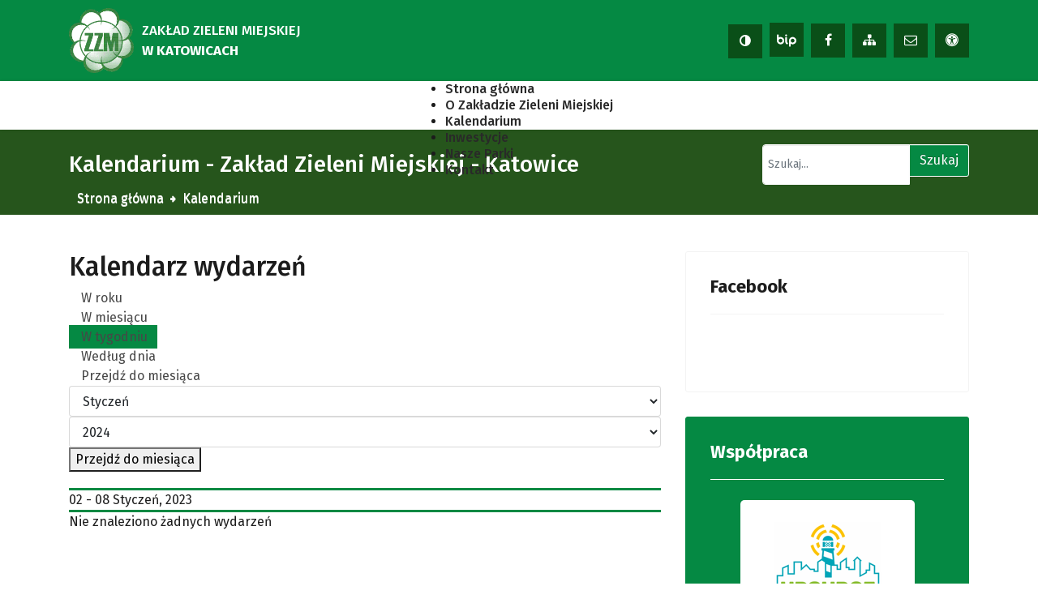

--- FILE ---
content_type: text/html; charset=utf-8
request_url: https://zzm.katowice.pl/kalendarium/wydarzeniawtygodniu/2023/01/02/-
body_size: 28619
content:

<!doctype html>
<html lang="pl-pl" dir="ltr">
    <head>
                        <meta name="viewport" content="width=device-width, initial-scale=1, shrink-to-fit=no">
        <link rel="canonical" href="https://zzm.katowice.pl/kalendarium/wydarzeniawtygodniu/2023/01/02/-">
        <meta charset="utf-8" />
	<base href="https://zzm.katowice.pl/kalendarium/wydarzeniawtygodniu/2023/01/02/-" />
	<meta name="robots" content="index,follow" />
	<meta name="generator" content="Joomla! - Open Source Content Management" />
	<title>Kalendarium - Zakład Zieleni Miejskiej - Katowice</title>
	<link href="https://zzm.katowice.pl/index.php?option=com_jevents&amp;task=modlatest.rss&amp;format=feed&amp;type=rss&amp;Itemid=300&amp;modid=0" rel="alternate" type="application/rss+xml" title="RSS 2.0" />
	<link href="https://zzm.katowice.pl/index.php?option=com_jevents&amp;task=modlatest.rss&amp;format=feed&amp;type=atom&amp;Itemid=300&amp;modid=0" rel="alternate" type="application/atom+xml" title="Atom 1.0" />
	<link href="/images/szablon/logo-zzm.png" rel="shortcut icon" type="image/vnd.microsoft.icon" />
	<link href="https://zzm.katowice.pl/wyniki-wyszukiwania?task=week.listevents&amp;year=2023&amp;month=01&amp;day=02&amp;format=opensearch" rel="search" title="Szukaj Zakład Zieleni Miejskiej - Katowice" type="application/opensearchdescription+xml" />
	<link href="/media/jui/css/bootstrap.min.css?f19af5447c9a9b0c961c9e2c9e4a70db" rel="stylesheet" />
	<link href="/media/jui/css/bootstrap-responsive.min.css?f19af5447c9a9b0c961c9e2c9e4a70db" rel="stylesheet" />
	<link href="/media/jui/css/bootstrap-extended.css?f19af5447c9a9b0c961c9e2c9e4a70db" rel="stylesheet" />
	<link href="/media/com_jevents/lib_jevmodal/css/jevmodal.css" rel="stylesheet" />
	<link href="/components/com_jevents/assets/css/eventsadmin.css?v=3.6.82" rel="stylesheet" />
	<link href="/components/com_jevents/views/flatplus/assets/css/scalable.css?v=3.6.82" rel="stylesheet" />
	<link href="/components/com_jevents/views/flatplus/assets/css/events_css.css?v=3.6.82" rel="stylesheet" />
	<link href="/plugins/system/jce/css/content.css?f19af5447c9a9b0c961c9e2c9e4a70db" rel="stylesheet" />
	<link href="/templates/dostepnastrona-szkola/css/bootstrap.min.css" rel="stylesheet" />
	<link href="/templates/dostepnastrona-szkola/css/font-awesome.min.css" rel="stylesheet" />
	<link href="/templates/dostepnastrona-szkola/css/template.css" rel="stylesheet" />
	<link href="/templates/dostepnastrona-szkola/css/presets/szkola1.css" rel="stylesheet" />
	<link href="/templates/dostepnastrona-szkola/css/highcontrast.css" rel="stylesheet" />
	<link href="/templates/dostepnastrona-szkola/css/custom.css" rel="stylesheet" />
	<link href="/modules/mod_djmegamenu/themes/tpl/css/djmegamenu.css?v=4.0.1.pro" rel="stylesheet" />
	<link href="/modules/mod_djmegamenu/assets/css/animations.css?v=4.0.1.pro" rel="stylesheet" />
	<link href="//maxcdn.bootstrapcdn.com/font-awesome/4.7.0/css/font-awesome.min.css" rel="stylesheet" />
	<style>
#jevents_body .jev_toprow div.previousmonth, #jevents_body .jev_toprow div.nextmonth {background-color: #058943 !important;border: 1px solid #058943 !important;}#jevents_body .jev_toprow div.currentmonth {border-top: 1px solid #058943 !important;border-bottom: 1px solid #058943 !important;}#jevents_body .nav-items div.active a, .jev_header2 .active a {background-color: #058943 !important;}#jevents_body .nav-items > div {border-color: #058943 !important;}.jevtip-tip, .jevtip { border-color:#058943 !important;}#jevents_body .nav-items > div a:hover {border-left-color: #058943 !important;}#flatcal_minical .flatcal_todaycell a {background-color: #058943 !important;border-color: #058943 !important;}#flatcal_minical .flatcal_todaycell a:hover {background-color: #FFF !important;color: #058943 !important;}		.dj-hideitem { display: none !important; }

	</style>
	<script type="application/json" class="joomla-script-options new">{"csrf.token":"4e89d2ece2dc6b3fc189276cf4955537","system.paths":{"root":"","base":""}}</script>
	<script src="/media/system/js/core.js?f19af5447c9a9b0c961c9e2c9e4a70db"></script>
	<script src="/media/jui/js/jquery.min.js?f19af5447c9a9b0c961c9e2c9e4a70db"></script>
	<script src="/media/jui/js/jquery-noconflict.js?f19af5447c9a9b0c961c9e2c9e4a70db"></script>
	<script src="/media/jui/js/jquery-migrate.min.js?f19af5447c9a9b0c961c9e2c9e4a70db"></script>
	<script src="/components/com_jevents/assets/js/jQnc.js?v=3.6.82"></script>
	<script src="/media/com_jevents/lib_jevmodal/js/jevmodal.js"></script>
	<script src="/components/com_jevents/assets/js/view_detailJQ.js?v=3.6.82"></script>
	<script src="/templates/dostepnastrona-szkola/js/popper.min.js"></script>
	<script src="/templates/dostepnastrona-szkola/js/bootstrap.min.js"></script>
	<script src="/templates/dostepnastrona-szkola/js/main.js"></script>
	<script src="/modules/mod_djmegamenu/assets/js/jquery.djmegamenu.js?v=4.0.1.pro" defer></script>
	<script>
function jevPopover(selector, container) {
	var uikitoptions = {"title":"","pos":"top","delay":150,"delayHide":200,"offset":20,"animation":"uk-animation-fade","duration":100,"cls":"uk-active uk-card uk-card-default uk-padding-remove  uk-background-default","clsPos":"uk-tooltip","mode":"hover","container":"#jevents_body"}; 
	var bsoptions = {"animation":false,"html":true,"placement":"top","selector":false,"title":"","trigger":"hover","content":"","delay":{"show":150,"hide":150},"container":"#jevents_body","mouseonly":false};
	uikitoptions.container = container;
	bsoptions.container = container;
	
	if (bsoptions.mouseonly && 'ontouchstart' in document.documentElement) {
		return;
	}
	if (jQuery(selector).length){
		try {
			ys_setuppopover(selector, uikitoptions);
		}
		catch (e) {
			if ('bootstrap' != "uikit"  || typeof UIkit == 'undefined' ) {
			// Do not use this for YooTheme Pro templates otherwise you get strange behaviour!
				if (jQuery(selector).popover )
				{	
					// set data-title and data-content if not set or empty		
					var hoveritems = document.querySelectorAll(selector);
					hoveritems.forEach(function (hoveritem) {
						var title = hoveritem.getAttribute('data-original-title') || hoveritem.getAttribute('title')  || '';
						var body = hoveritem.getAttribute('data-original-content') || hoveritem.getAttribute('data-content') || '';
						if (body == '')
						{
							//hoveritem.setAttribute('data-original-content', 'hello kitty!');
							//hoveritem.setAttribute('data-content', 'hello kitty!');
						}
					});
					jQuery(selector).popover(bsoptions);
				}
				else 
				{
					if ('bootstrap' != "uikit")
					{
						alert("problem with popovers!  Failed to load Bootstrap popovers");
					}
					else 
					{
						alert("problem with popovers! Failed to load UIkit popovers");
					}
				}
			}
			else 
			{
				// Fall back to native uikit
				var hoveritems = document.querySelectorAll(selector);
				hoveritems.forEach(function (hoveritem) {
					var title = hoveritem.getAttribute('data-yspoptitle') || hoveritem.getAttribute('data-original-title') || hoveritem.getAttribute('title');
					var body = hoveritem.getAttribute('data-yspopcontent') || hoveritem.getAttribute('data-content') || hoveritem.getAttribute('data-bs-content') || '';
					var options = hoveritem.getAttribute('data-yspopoptions') || uikitoptions;
					if (typeof options == 'string') {
						options = JSON.parse(options);
					}
					/*
					var phtml = '<div class="uk-card uk-card-default uk-padding-remove uk-background-default" style="width:max-content;border-top-left-radius: 5px;border-top-right-radius: 5px;">' +
					(title != '' ? '<div class="uk-text-emphasis">' + title + '</div>' : '') +
					(body != '' ? '<div class="uk-card-body uk-text-secondary uk-padding-small" style="width:max-content">' + body + '</div>' : '') +
					'</div>';
					*/						
					var phtml = '' +
					(title != '' ? title.replace("jevtt_title", "uk-card-title uk-text-emphasis uk-padding-small").replace(/color:#(.*);/,'color:#$1!important;')  : '') +
					(body != '' ?  body.replace("jevtt_text", "uk-card-body uk-padding-small uk-text-secondary  uk-background-default")  : '') +
					'';
					options.title = phtml;
					
					if (hoveritem.hasAttribute('title')) {
						hoveritem.removeAttribute('title');
					}
					
					UIkit.tooltip(hoveritem, options);
				});
			}	
		}
	}
}
document.addEventListener('DOMContentLoaded', function()
{
	try {
		jevPopover('.hasjevtip', '#jevents_body');
	}
	catch (e) 
	{
	}
});
(function($) {
	if (typeof $.fn.popover == 'undefined')
	{
		// bootstrap popovers not used or loaded
		return;
	}

    var oldHide = $.fn.popover.Constructor.prototype.hide || false;

    $.fn.popover.Constructor.prototype.hide = function() {
		var bootstrap5 = false;
		var bootstrap4 = false;
		try {
	        var testClass = window.bootstrap.Tooltip || window.bootstrap.Modal;
	        var bsVersion = testClass.VERSION.substr(0,1);

		    bootstrap5 = bsVersion >= 5;
		    bootstrap4 = bsVersion >= 4 && !bootstrap5;
		} catch (e) {
		}
        var bootstrap3 = window.jQuery && (typeof jQuery().emulateTransitionEnd == 'function');
        // Bootstrap  3+         
        if (this.config || bootstrap4 || bootstrap3 || bootstrap5)
        {
            //- This is not needed for recent versions of Bootstrap 4
            /*
	        if (this.config.container == '#jevents_body' && this.config.trigger.indexOf('hover') >=0) {
	            var that = this;
	            // try again after what would have been the delay
	            setTimeout(function() {
	                return that.hide.call(that, arguments);
	            }, that.config.delay.hide);
	            return;
	        }
	        */
        }
        // Earlier Bootstraps 
        else
        {
	        if (this.options.container == '#jevents_body' && this.options.trigger.indexOf('hover') >=0  && this.tip().is(':hover')) {
	            var that = this;
	            // try again after what would have been the delay
	            setTimeout(function() {
	                try {
	                    return that.hide.call(that, arguments);
	                }
	                catch (e) 
	                {
	                }
	            }, that.options.delay.hide);
	            return;
	        }
        }
        if ( oldHide )
        {
            oldHide.call(this, arguments);
        }
    };

})(jQuery);template="dostepnastrona-szkola";
	(function(){
		var cb = function() {
			var add = function(css, id) {
				if(document.getElementById(id)) return;
				
				var l = document.createElement('link'); l.rel = 'stylesheet'; l.id = id; l.href = css;
				var h = document.getElementsByTagName('head')[0]; h.appendChild(l);
			}
			add('/media/djextensions/css/animate.min.css', 'animate_min_css');
			add('/media/djextensions/css/animate.ext.css', 'animate_ext_css');
		};
		var raf = requestAnimationFrame || mozRequestAnimationFrame || webkitRequestAnimationFrame || msRequestAnimationFrame;
		if (raf) raf(cb);
		else window.addEventListener('load', cb);
	})();
	</script>
	<!--[if lte IE 6]>
<link rel="stylesheet" href="https://zzm.katowice.pl/components/com_jevents/views/flatplus/assets/css/ie6.css" />
<![endif]-->
    </head>
    <body class="site helix-ultimate com-jevents view- layout-default task-week.listevents itemid-300 pl-pl ltr sticky-header layout-fluid offcanvas-init offcanvs-position-right">
    
    <div class="body-wrapper">
        <div class="body-innerwrapper">
                        <section id="sp-section-1"><div class="container"><div class="container-inner"><div class="row"><div id="sp-skip-to" class="col-lg-12 d-none d-sm-none d-md-none d-lg-block"><div class="sp-column "><div class="sp-module  skip-ms"><div class="sp-module-content"><ul class="menu">
<li class="item-170"><a href="#sp-main" >Przejdź do treści</a></li><li class="item-117"><a href="/mapa-strony" >Mapa strony</a></li></ul>
</div></div></div></div></div></div></div></section><section id="sp-section-2"><div class="container"><div class="container-inner"><div class="row"><div id="sp-logo" class="col-md-5 col-lg-5 "><div class="sp-column my-auto"><span class="logo"><a href="/"><img alt="" src="/images/szablon/logo-zzm.png"><span>Zakład Zieleni Miejskiej<br><strong>w Katowicach</strong></span></a></span></div></div><div id="sp-social" class="col-md-6 col-lg-7 d-none d-sm-none d-md-block"><div class="sp-column "><div class="sp-module "><div class="sp-module-content">

<div class="custom"  >
	<p></p> 
<button type="button" title="Zmiana kontrastu na stronie" class="switcher"><i class="fa fa-adjust" aria-hidden="true"></i></button> 
<a class="bipHref" href="https://zzmkce.bip.gov.pl/"> 
<svg version="1.1" xmlns="http://www.w3.org/2000/svg" width="26" height="26" viewBox="0 0 32 32"> 
 
<path d="M1.479 5.847c-0.819 0-1.477 0.664-1.477 1.485v8.853c0 0.005 0 0.013 0 0.018 0.008 3.344 2.725 6.062 6.064 6.062 3.347 0 6.070-2.728 6.070-6.080s-2.72-6.080-6.070-6.080c-1.135 0-2.191 0.319-3.107 0.866v-3.639c0-0.822-0.658-1.485-1.485-1.485v0h0.005zM6.071 13.075c1.709 0 3.102 1.396 3.102 3.11s-1.39 3.11-3.102 3.11c-1.712 0-3.11-1.393-3.11-3.11s1.396-3.11 3.11-3.11v0zM15.185 10.118c-0.819 0-1.483 0.666-1.483 1.485v5.077c0 1.799 0.253 4.321 2.436 5.422 0.727 0.369 1.622 0.074 1.991-0.661s0.071-1.625-0.658-1.993c-0.198-0.1-0.803-0.408-0.803-2.77v-5.077c0-0.819-0.661-1.485-1.483-1.483v0 0zM15.185 5.852c-0.901 0-1.63 0.729-1.63 1.633s0.729 1.633 1.63 1.633 1.63-0.729 1.63-1.633c0-0.903-0.732-1.633-1.63-1.633zM22.827 24.669v-3.276c0.911 0.545 1.967 0.866 3.107 0.866 3.344 0 6.064-2.728 6.064-6.080s-2.72-6.080-6.064-6.080c-3.347 0-6.070 2.728-6.070 6.080v8.49c0 0.822 0.664 1.485 1.483 1.485s1.483-0.664 1.48-1.485v0 0zM25.934 13.067c1.706 0 3.102 1.396 3.102 3.11s-1.393 3.11-3.102 3.11c-1.712 0-3.107-1.393-3.107-3.11s1.388-3.11 3.107-3.11v0z"></path> 
</svg> 
<span class="sr-only">Biuletyn Informacji Publicznej</span> 
</a> 
 
<a href="https://www.facebook.com/zielenmiejskakatowice/"><i class="fa fa-facebook" aria-hidden="true"></i><span class="sr-only">Nasza strona na Facebooku</span></a> 
 
<a href="/mapa-strony"><i class="fa fa-sitemap" aria-hidden="true"></i><span class="sr-only">Zobacz mapę strony</span></a> 
 
<a href="mailto:kontakt@zzm.katowice.pl"><i class="fa fa-envelope-o" aria-hidden="true"></i><span class="sr-only">Wyślij email</span></a> 
 
<a href="/deklaracja-dostepnosci"><i class="fa fa-universal-access" aria-hidden="true"></i><span class="sr-only">Deklaracja dostępności</span></a> 
<p></p></div>
</div></div></div></div></div></div></div></section><header id="sp-header"><div class="container"><div class="container-inner"><div class="row"><div id="sp-megamenu" class="col-lg-11 "><div class="sp-column "><div class="sp-module d-none d-xl-block"><div class="sp-module-content">
<div class="dj-megamenu-wrapper">


<ul id="dj-megamenu90" class="dj-megamenu dj-fa-1 dj-megamenu-tpl horizontalMenu d-none d-xl-block"
	data-options='{"wrap":null,"animIn":"fadeIn","animOut":"flipOutX","animSpeed":"fast","openDelay":"250","closeDelay":"0","event":"mouseenter","fixed":"0","offset":"0","theme":"tpl","direction":"ltr","wcag":"1"}' data-trigger="991">
<li class="dj-up itemid101 first"><a class="dj-up_a  " href="/" ><span >Strona główna</span></a></li><li class="dj-up itemid299"><a class="dj-up_a  " href="/o-zakladzie-zieleni-miejskiej" ><span >O Zakładzie Zieleni Miejskiej</span></a></li><li class="dj-up itemid300 current active"><a class="dj-up_a active " href="/kalendarium" ><span >Kalendarium</span></a></li><li class="dj-up itemid317"><a class="dj-up_a  " href="/inwestycje" ><span >Inwestycje</span></a></li><li class="dj-up itemid302"><a class="dj-up_a  " href="/nasze-parki" ><span >Nasze Parki</span></a></li><li class="dj-up itemid270"><a class="dj-up_a  " href="/kontakt" ><span >Kontakt</span></a></li></ul>


</div></div></div></div></div><div id="sp-menu" class="col-lg-1 d-lg-none d-xl-none"><div class="sp-column "><div class="sp-module "><div class="sp-module-content">

<div class="custom"  >
	<div class="ico_nav"><a href="/mapa-strony"><i class="fa fa-sitemap fa-2x" aria-hidden="true"></i><span class="sr-only">Zobacz mapę strony</span></a> <a href="/kontakt"><i class="fa fa-envelope-o fa-2x" aria-hidden="true"></i><span class="sr-only">Napisz do nas</span></a></div></div>
</div></div><nav class="sp-megamenu-wrapper" role="navigation"><a title="Otwórz menu" id="offcanvas-toggler" aria-label="Navigation" class="offcanvas-toggler-right d-block d-lg-none" href="#"><i class="fa fa-bars" aria-hidden="true" title="Navigation"></i></a><ul class="sp-megamenu-parent menu-animation-fade-up d-none d-lg-block"><li class="sp-menu-item"><a  href="/" >Strona główna</a></li><li class="sp-menu-item"><a  href="/o-zakladzie-zieleni-miejskiej" >O Zakładzie Zieleni Miejskiej</a></li><li class="sp-menu-item current-item active"><a  href="/kalendarium" >Kalendarium</a></li><li class="sp-menu-item"><a  href="/inwestycje" >Inwestycje</a></li><li class="sp-menu-item"><a  href="/nasze-parki" >Nasze Parki</a></li><li class="sp-menu-item"><a  href="/kontakt" >Kontakt</a></li></ul></nav></div></div></div></div></div></header><section id="sp-title-box"><div class="container"><div class="container-inner"><div class="row"><div id="sp-title" class="col-lg-9 "><div class="sp-column "><div class="sp-module pheading"><div class="sp-module-content">

<div class="custompheading"  >
	<p> 
<h1 class="title"> 
Kalendarium - Zakład Zieleni Miejskiej - Katowice 
</h1> 
</p></div>
</div></div><div class="sp-module "><div class="sp-module-content"><nav aria-label="Ścieżka powrotu">
<ol itemscope itemtype="https://schema.org/BreadcrumbList" class="breadcrumb">
			<li class="float-left">
			<span class="divider fa fa-location" aria-hidden="true"></span>
		</li>
	
				<li itemprop="itemListElement" itemscope itemtype="https://schema.org/ListItem" class="breadcrumb-item"><a itemprop="item" href="/" class="pathway"><span itemprop="name">Strona główna</span></a>				<meta itemprop="position" content="1">
			</li>
					<li itemprop="itemListElement" itemscope itemtype="https://schema.org/ListItem" class="breadcrumb-item active"><a aria-current="page" itemprop="item" href="/kalendarium" class="pathway"><span itemprop="name">Kalendarium</span></a>				<meta itemprop="position" content="2">
			</li>
		</ol>
</nav>
</div></div></div></div><div id="sp-search" class="col-lg-3 "><div class="sp-column "><div class="sp-module "><div class="sp-module-content"><div class="search">
	<form action="/kalendarium" method="post">
		
		
		<label class="sr-only" for="mod-search-searchword">
		Znajdź na stronie
		</label>
		
		
		<div class="input-group"><input name="searchword" id="mod-search-searchword" class="form-control" type="search" placeholder="Szukaj..."><span class="input-group-btn"><button type="submit" class="btn btn-primary" onclick="this.form.searchword.focus();">Szukaj</button></span></div>		<input type="hidden" name="task" value="search">
		<input type="hidden" name="option" value="com_search">
		<input type="hidden" name="Itemid" value="110">
	</form>
</div>
</div></div></div></div></div></div></div></section><section id="sp-main"><div class="container"><div class="container-inner"><div class="row"><main id="sp-component" class="col-lg-8 " role="main"><div class="sp-column ">	<div id="system-message-container">
			</div>
	<!-- Event Calendar and Lists Powered by JEvents //-->
	<div id="jevents">
	<div class="contentpaneopen jeventpage   jevbootstrap" id="jevents_header">
								<h2 class="contentheading" >Kalendarz wydarzeń</h2>
				</div>
		<div class="contentpaneopen  jeventpage   jevbootstrap" id="jevents_body">
	<div class='jev_pretoolbar'></div>                <div class="new-navigation">
            <div class="nav-items">
                                    <div  id="nav-year" >
                        <a href="/kalendarium/wydarzeniawroku/2023/-" title="W roku" > W roku</a>
                    </div>
                                    <div  id="nav-month">
                        <a href="/kalendarium/kalendarzmiesiaca/2023/1/-" title="W miesiącu" >W miesiącu</a>
                    </div>
                                    <div id="nav-week" class="active">
                        <a href="/kalendarium/wydarzeniawtygodniu/2023/1/2/-" title="W tygodniu" >W tygodniu</a>
                    </div>
                                    <div id="nav-today">
                        <a href="/kalendarium/wydarzeniawdniu/2026/2/2/-" title="Według dnia" >Według dnia</a>
                    </div>
                        <div   id="nav-jumpto">
            <a href="#" onclick="if (jevjq('#jumpto').hasClass('jev_none')) {jevjq('#jumpto').removeClass('jev_none');} else {jevjq('#jumpto').addClass('jev_none')};return false;" title="Przejdź do miesiąca">
                Przejdź do miesiąca</a>
        </div>
                    </div>
                <div id="jumpto"  class="jev_none">
            <form name="BarNav" action="/kalendarium" method="get">
                <input type="hidden" name="option" value="com_jevents" />
                <input type="hidden" name="task" value="month.calendar" />
        <select id="month" name="month">
	<option value="01" selected="selected">Styczeń</option>
	<option value="02">Luty</option>
	<option value="03">Marzec</option>
	<option value="04">Kwiecień</option>
	<option value="05">Maj</option>
	<option value="06">Czerwiec</option>
	<option value="07">Lipiec</option>
	<option value="08">Sierpień</option>
	<option value="09">Wrzesień</option>
	<option value="10">Październik</option>
	<option value="11">Listopad</option>
	<option value="12">Grudzień</option>
</select>
<select id="year" name="year">
	<option value="2024">2024</option>
	<option value="2025">2025</option>
	<option value="2026">2026</option>
	<option value="2027">2027</option>
	<option value="2028">2028</option>
	<option value="2029">2029</option>
	<option value="2030">2030</option>
	<option value="2031">2031</option>
</select>
                <button onclick="submit(this.form)">Przejdź do miesiąca</button>
                <input type="hidden" name="Itemid" value="300" />
            </form>
        </div>
                </div>
        

<div class="jev_toprow">
    <div class="jev_header2">
        <div class="previousmonth">
                    </div>
        <div class="currentmonth">
            02 - 08 Styczeń, 2023        </div>
        <div class="nextmonth">
                    </div>

    </div>
    <div class="jev_clear"></div>
</div>
<div id='jev_maincal' class='jev_listview'>
    <div class="list_no_e">
Nie znaleziono żadnych wydarzeń</div>
    <div class="jev_clear"></div>
</div>
	</div>
	</div></div></main><aside id="sp-right" class="col-lg-4 "><div class="sp-column "><div class="sp-module "><h3 class="sp-module-title">Facebook</h3><div class="sp-module-content">

<div class="custom"  >
	<p><div class="fb-page" data-href="https://www.facebook.com/zielenmiejskakatowice/" data-tabs="timeline" data-width data-height data-small-header="false" data-adapt-container-width="true" data-hide-cover="false" data-show-facepile="true"><blockquote cite="https://www.facebook.com/zielenmiejskakatowice/" class="fb-xfbml-parse-ignore"><a href="https://www.facebook.com/zielenmiejskakatowice/">Zakład Zieleni Miejskiej w Katowicach</a></blockquote></div></p></div>
</div></div><div class="sp-module  logotypy red"><h3 class="sp-module-title">Współpraca</h3><div class="sp-module-content">

<div class="custom logotypy red"  >
	<p><a href="https://www.upsurge-project.eu/"><img style="display: block; margin-left: auto; margin-right: auto;" src="/images/szablon/logotypy/logotyp-URSURGE.png" alt="logotyp URSURGE" /></a></p>
<p><a href="https://www.interregeurope.eu/justgreen"><img style="display: block; margin-left: auto; margin-right: auto;" src="/images/szablon/logotypy/JUSTGreen.jpg" alt="JUSTGreen" width="421" height="151" /></a></p>
<p><a href="https://kzgm.katowice.pl/"><img style="display: block; margin-left: auto; margin-right: auto;" src="/images/szablon/logotypy/kzgm-logo.png" alt="kzgm logo" /></a></p>
<p><a href="https://www.mpgk.com.pl/"><img style="display: block; margin-left: auto; margin-right: auto;" src="/images/szablon/logotypy/mpgk_logo.png" alt="mpgk logo" /></a></p></div>
</div></div></div></aside></div></div></div></section><section id="sp-bottom"><div class="container"><div class="container-inner"><div class="row"><div id="sp-bottom1" class="col-sm-col-sm-6 col-lg-4 "><div class="sp-column "><div class="sp-module "><h3 class="sp-module-title">Informacje kontaktowe</h3><div class="sp-module-content">

<div class="custom"  >
	<p><strong>Zakład Zieleni Miejskiej w Katowicach</strong><br /><br />ul. Tadeusza Kościuszki 138<br />40-523 Katowice<br /><br />tel. 32 251 77 51<br />e-mail: <a href="mailto:kontakt@zzm.katowice.pl">kontakt@zzm.katowice.pl</a></p></div>
</div></div></div></div><div id="sp-bottom2" class="col-sm-col-sm-6 col-lg-4 "><div class="sp-column "><div class="sp-module "><h3 class="sp-module-title">Najczęściej czytane</h3><div class="sp-module-content"><ul class="mostread mod-list">
	<li itemscope itemtype="https://schema.org/Article">
		<a href="/kontakt" itemprop="url">
			<span itemprop="name">
				Informacje kontaktowe			</span>
		</a>
	</li>
	<li itemscope itemtype="https://schema.org/Article">
		<a href="/o-zakladzie-zieleni-miejskiej" itemprop="url">
			<span itemprop="name">
				O Zakładzie Zieleni Miejskiej			</span>
		</a>
	</li>
	<li itemscope itemtype="https://schema.org/Article">
		<a href="/nasze-parki/katowicki-park-lesny" itemprop="url">
			<span itemprop="name">
				Katowicki Park Leśny			</span>
		</a>
	</li>
	<li itemscope itemtype="https://schema.org/Article">
		<a href="/nasze-parki/park-zadole" itemprop="url">
			<span itemprop="name">
				Park Zadole			</span>
		</a>
	</li>
	<li itemscope itemtype="https://schema.org/Article">
		<a href="/nasze-parki/park-kosciuszki" itemprop="url">
			<span itemprop="name">
				Park Kościuszki			</span>
		</a>
	</li>
	<li itemscope itemtype="https://schema.org/Article">
		<a href="/deklaracja-dostepnosci" itemprop="url">
			<span itemprop="name">
				Deklaracja dostępności			</span>
		</a>
	</li>
	<li itemscope itemtype="https://schema.org/Article">
		<a href="/inwestycje" itemprop="url">
			<span itemprop="name">
				Inwestycje			</span>
		</a>
	</li>
</ul>
</div></div></div></div><div id="sp-bottom3" class="col-lg-4 "><div class="sp-column "><div class="sp-module "><h3 class="sp-module-title">Dostępność cyfrowa</h3><div class="sp-module-content">

<div class="custom"  >
	<p>Staramy się aby strona spełniała wymagania ustawy o dostępności cyfrowej stron i aplikacji mobilnych podmiotów publicznych. Jeśli znajdziesz jakieś uchybienia powiadom nas o tym.</p>
<p>tel: 32 251 77 51<br />e-mail: <a href="mailto:kontakt@zzm.katowice.pl">kontakt@zzm.katowice.pl</a></p></div>
</div></div></div></div></div></div></div></section><footer id="sp-footer"><div class="container"><div class="container-inner"><div class="row"><div id="sp-footer1" class="col-lg-12 "><div class="sp-column "><span class="sp-copyright">© 2026 - Zakład Zieleni Miejskiej w Katowicach | Wdrożenie: <a href="https://dostepnastrona.pl" >Strony internetowe WCAG</a></span></div></div></div></div></div></footer>        </div>
    </div>

    <!-- Off Canvas Menu -->
    <div class="offcanvas-overlay"></div>
    <div class="offcanvas-menu d-lg-none">
        <a href="#" class="close-offcanvas "><span class="sr-only">Zamknij menu</span><span class="fa fa-remove"></span></a>
        <div class="offcanvas-inner">
                            <div class="sp-module "><div class="sp-module-content"><ul class="menu">
<li class="item-101 default"><a href="/" >Strona główna</a></li><li class="item-299"><a href="/o-zakladzie-zieleni-miejskiej" >O Zakładzie Zieleni Miejskiej</a></li><li class="item-300 current active"><a href="/kalendarium" >Kalendarium</a></li><li class="item-317"><a href="/inwestycje" >Inwestycje</a></li><li class="item-302"><a href="/nasze-parki" >Nasze Parki</a></li><li class="item-270"><a href="/kontakt" >Kontakt</a></li></ul>
</div></div>
                    </div>
    </div>
    <div id="fb-root"></div>
<script async defer crossorigin="anonymous" src="https://connect.facebook.net/pl_PL/sdk.js#xfbml=1&version=v12.0&appId=288863874492670&autoLogAppEvents=1" nonce="dvVE7wpJ"></script>

    
    
    <!-- Go to top -->
            <a href="#" class="sp-scroll-up"><span class="sr-only">Wróć na początek strony</span><span class="fa fa-chevron-up" aria-hidden="true"></span></a>
            </body>
</html>

--- FILE ---
content_type: text/css
request_url: https://zzm.katowice.pl/templates/dostepnastrona-szkola/css/presets/szkola1.css
body_size: 28791
content:
/*Czcionki*/
@import url('https://fonts.googleapis.com/css?family=Fira+Sans:300,400,500,700&subset=latin-ext');
body {
	font-family: 'Fira Sans', sans-serif;
	color:#1c1c1c;
}

/* ///////////////// Start ///////////////// */
a{
	 color: #058943;
}
a:hover{
	 color:#036130;
}

a:focus {
	outline: 2px dashed #F00;
}

.element-invisible {
	visibility: hidden;
}

.btn.focus,.btn:focus{
	outline:0;
	-webkit-box-shadow:0 0 0 .2rem rgba(207, 2, 2, 0.25);
	-moz-box-shadow: 0 0 0 .2rem rgba(207, 2, 2, 0.25);
	box-shadow: 0 0 0 .2rem rgba(207, 2, 2, 0.25);
}

.btn-primary {
	color: #fff;
	background-color: #0040B6;
	border-color: #0040B6;
}

.btn-primary:hover {
	color: #fff;
	background-color: #292c37;
	border-color: #292c37;
}

.form-control {
	height: 40px;
}

input[type="text"]:not(.form-control), 
input[type="email"]:not(.form-control), 
input[type="url"]:not(.form-control), 
input[type="date"]:not(.form-control), 
input[type="password"]:not(.form-control), 
input[type="search"]:not(.form-control), 
input[type="tel"]:not(.form-control), 
input[type="number"]:not(.form-control), 
select:not(.form-control) {
	color: #212529;
}
input[type="text"]:not(.form-control):focus, 
input[type="email"]:not(.form-control):focus,
input[type="url"]:not(.form-control):focus, 
input[type="date"]:not(.form-control):focus, 
input[type="password"]:not(.form-control):focus, 
input[type="search"]:not(.form-control):focus, 
input[type="tel"]:not(.form-control):focus, 
input[type="number"]:not(.form-control):focus, 
select:not(.form-control):focus {
		color: #212529;
  background-color: #fff;
  border-color:  #003598;
  outline: 0;
}

.form-control:focus {
	color: #212529;
	background-color: #fff;
	border-color: #003598;
	-webkit-box-shadow:0 0 0 .2rem rgba(207, 2, 2, 0.25);
	-moz-box-shadow: 0 0 0 .2rem rgba(207, 2, 2, 0.25);
	box-shadow: 0 0 0 .2rem rgba(207, 2, 2, 0.25);
}

.badge-info{
		background-color:#212529
}




/* ///////////////// MAIN /////////////////*/
#sp-main {
		margin:45px 30px;
}

/* ///////////////// HEADER ///////////////// */
#sp-header.header-sticky {
		background: #fff;
  z-index: 1060;
}


/* ///////////////// Paginacja ///////////////// */

.blog-featured .row 	+ .w-100{
	margin-top:15px
}

.w-100{
	display: -ms-flexbox;
	display: -webkit-flex;
	display: flex;
	-webkit-align-items: center;
	-ms-flex-align: center;
	align-items: center;
	-webkit-justify-content: space-between;
	-ms-flex-pack: justify;
	justify-content: space-between;
	-webkit-flex-wrap: wrap;
	-ms-flex-wrap: wrap;
	flex-wrap: wrap;
}


.w-100 > p{
	font-size:1rem;
	text-transform:uppercase;
	margin:0;
	padding:0!important;
	-webkit-order: 2;
	-ms-flex-order: 2;
	order: 2;
}

.pagination-list{
	margin:0;
	padding:0;
	display: -ms-flexbox;
	display: -webkit-flex;
	display: flex;
	-webkit-flex-wrap: wrap;
	-ms-flex-wrap: wrap;
	flex-wrap: wrap;
}

.pagination-list li{
	list-style:none;
	display:inline-block;
	margin:1px;
}


.pagination-list li a:not([href]),
.pagination-list li a {
  display:block;
  float:left;
  font-weight:500;
  margin:0;
  text-align:center;
  text-indent:0;
  position:relative;
  min-width:48px;
  height:48px;
  line-height:48px;
  background:none;
  border:1px solid rgba(0,0,0,0.1);
		-webkit-border-radius: 2px;
		-moz-border-radius: 2px;
		border-radius: 2px;
}

.pagination-list li a span:before {
	font-size:20px;
	font-family: 'FontAwesome';
}
.pagination-list li a span.icon-first:before {
  content: "\f100";
}
.pagination-list li a span.icon-previous:before {
  content: "\f104";
}
.pagination-list li a span.icon-next:before{
	 content: "\f105";
}

.pagination-list li a span.icon-last:before{
	content: "\f101";
}

.pagination-list li.active a,
.pagination-list li.active a:hover,
.pagination-list li a[href]:hover{
		color: #fff;
		background: #003598 none repeat scroll 0 0;
		border: 1px solid #003598;
}

/* stara
.page-link{
	color:#003598;
	padding:12px 20px;
}
.page-item.active .page-link{
	background:#003598;
	border-color:#003598;
}
.page-link:hover {
	color: #fff;
	background-color: #0040B6;
	border-color: #0040B6;
}

.page-link:focus {
	-webkit-box-shadow:0 0 0 .2rem rgba(207, 2, 2, 0.25);
	-moz-box-shadow: 0 0 0 .2rem rgba(207, 2, 2, 0.25);
	box-shadow: 0 0 0 .2rem rgba(207, 2, 2, 0.25);
}
*/



/* ///////////////// LOGO ///////////////// */


	
	#sp-header > div > div > .row:before,
	#sp-header > div > div > .row:after,
#sp-header > div > div > .row > *:before, 
		#sp-header > div > div > .row > *:after{
		display:none;
	}

	
	#sp-header > div > div > .row{

		-webkit-justify-content: space-between;
		-ms-flex-pack: justify;
		justify-content: space-between;
		-webkit-align-content: flex-start;
		-ms-flex-line-pack: start;
		align-content: flex-start;
		-webkit-align-items: center;
		-ms-flex-align: center;
		align-items: center;		
		margin:0;
	}
	
	
	#sp-header > div > div > .row > * {


								-webkit-flex: 0 0 auto;
								-ms-flex: 0 0 auto;
								flex: 0 0 auto;
								-webkit-align-self: auto;
								-ms-flex-item-align: auto;
								align-self: auto;
								max-width:none;
								width:auto;
								
								padding:0;
		
	}


#sp-header .logo {
	height: 80px;
}

#sp-logo {
	margin: auto 0;
}

#sp-logo a {
	font-size: 28px;
	color: #292929;
	text-transform: uppercase;
	padding:10px 0;
	font-weight:500;
	display: -ms-flexbox;
	display: -webkit-flex;
	display: flex;
	-webkit-flex-direction: row;
	-ms-flex-direction: row;
	flex-direction: row;
	-webkit-flex-wrap: nowrap;
	-ms-flex-wrap: nowrap;
	flex-wrap: nowrap;
	-webkit-justify-content: flex-start;
	-ms-flex-pack: start;
	justify-content: flex-start;
	-webkit-align-content: stretch;
	-ms-flex-line-pack: stretch;
	align-content: stretch;
	-webkit-align-items: center;
	-ms-flex-align: center;
	align-items: center;
}

#sp-logo a > span:not([class]){
	font-size: 17px;
	margin-left:10px;
}

#sp-logo a > span span{
	display:block;
	letter-spacing:0;
}

#sp-logo a .fa{
	font-size: 40px;
}

#sp-logo a:hover{
 color: #FFF;
	text-decoration:none;
}





#sp-main-body {
	padding: 50px 0;
}


#sp-section-2 {
    background: #058943;
    color: #FFF;
}
#sp-section-2 a{
    color: #FFF;
}


/* Artykuły */

.custompheading h1 {
	color: #fff;
	font-size: 28px;
	padding: 0;
	margin: 0;
}

.article-list .article .article-header h1 a:hover, 
.article-list .article .article-header h2 a:hover, 
.article-list .article .article-header h1 a:active, 
.article-list .article .article-header h2 a:active, 
.article-list .article .article-header h1 a:focus, 
.article-list .article .article-header h2 a:focus {
			color: #0040B6;
}

.blog-featured div[itemprop="blogPost"] .readmore,
.article-list .article .readmore {
	font-size: 0.875rem;
 margin-top:15px;
	clear:both;
}


.blog-featured div[itemprop="blogPost"] .article .readmore a,
.article-list .article .readmore a {
  color: #fff;
  background: #058943;
  border: 1px solid #058943;
		display:inline-block;
  font-weight: 500;
  padding: 10px 20px;
		-webkit-border-radius: 5px;
		-moz-border-radius: 5px;
		border-radius: 5px;
}

.blog-featured div[itemprop="blogPost"] .article .readmore a:hover,
.blog-featured div[itemprop="blogPost"] .article .readmore a:focus,
.blog-featured div[itemprop="blogPost"] .article .readmore a:active,
.article-list .article .readmore a:hover,
.article-list .article .readmore a:focus,
.article-list .article .readmore a:active{
	color:#058943;
	background:#fff;
	border:1px solid #058943;
}

.readmore {
  text-align: right;
}

.blog-featured div[itemprop="blogPost"] .article:hover,
.article-list .article:hover {
	border: 1px solid #dedede;
}

/*** Breadcrumb **/

#sp-title-box .breadcrumb {
 color: #fff;
	background:none;
	padding:0px;
	margin:0px;
}

#sp-title-box .breadcrumb a{
	color:#FFF;
}

#sp-title-box .breadcrumb-item.active {
	color:#FFF;
}

#sp-title-box .breadcrumb-item + .breadcrumb-item:before {
	font-size:8px;
	color:#fff;
	font-family: 'FontAwesome';
	content: "\f061";

	line-height:1;
	position:relative;
	top:-2px;
}
.breadcrumb li{
	position:relative;
	overflow:hidden;
}
.breadcrumb li,
.breadcrumb li a,
.breadcrumb li span{
	display:inline-block;

}
.breadcrumb li a:hover{
	text-decoration:underline;
}

.breadcrumb li:nth-of-type(2) .span{
	position:absolute;
	left:-99999em;
}

.breadcrumb li:nth-of-type(2) .a:before{
	font-size:26px;
	font-family: 'FontAwesome';
	content: "\f015";
	display:inline-block;
	position:relative;

}


/*MODUŁY*/

#sp-left .sp-module.blue2, 
#sp-right .sp-module.blue2 {
	border: 1px solid #058943;
}

.sp-module.blue2 {
	background: #058943;
	border-color:#058943;
	color: #fff;
}

.sp-module.blue2 a{
	color: #fff;
}

.sp-module.blue2  .form-control {
  border-color:#fff;
}


#sp-left .sp-module.red, 
#sp-right .sp-module.red {
	border: 1px solid #058943;
}

.sp-module.red {
	background: #058943;
	border-color:#058943;
	color: #FFF;
}

.sp-module.red a{
	color: #FFF;
}

.sp-module.red  .form-control {
  border-color:#000;
}

#sp-left .sp-module.blue, 
#sp-right .sp-module.blue {
	border: 1px solid #002f87;
}

.sp-module.blue {
	background: #002f87;
	border-color:#002f87;
	color: #fff;
}

.sp-module.blue a{
	color: #fff;
}

.sp-module.blue  .form-control {
  border-color:#fff;
}


.logotypy img {
	background: #FFF;
	border-radius: 5px;
/*	-webkit-filter: grayscale(100%);
	filter: grayscale(100%); */
	padding: 10px 30px;
}
.logotypy img:hover{
	-webkit-filter: none;
	filter: none;
}
/*END Moduły*/


/** Szukaj **/
#sp-search {
	margin: auto;
}

.search .btn.btn-primary {
	border: 1px solid #f3f3f3;
	border-radius: 0px;
	margin-left: -1px;
	height:40px;
	background:#058943;
	-webkit-border-radius: 0px 3px 3px 0px;
	-moz-border-radius: 0px 3px 3px 0px;
	border-radius: 0px 3px 3px 0px;
}


.search .btn.btn-primary:hover {
	background:#ff2014;
}

#mod-search-searchword99 {
    height: 40px;
}

#sp-title-box .form-control {
  border: 1px solid #fff;
		height:40px;
}

#sp-title-box .search .btn.btn-primary {
  border: 1px solid #fff;
}

/** END Szukaj **/


/* Page Title Helix */
#sp-title{
	margin:auto;

}
.view-category.layout-blog.task-none.itemid-101 #sp-title-box {display:none}

#sp-title-box {
    background: #26551c;
    padding: 10px 15px;
}

.sp-page-title {
  font-size: 80%;
}

/** Social **/

#sp-social {
	text-align: right;
	margin:auto 0;
}
#sp-social a {
	color: #FFF;
	margin-left: 5px;
}


#sp-social a:hover {
	color: #FFD700;
}

#sp-social img{
	max-height:24px;
	display:inline;
}
#sp-social p{
	margin:0px;
}
#sp-social i {
 /* margin: 20px 5px;*/
}

#sp-social svg path {
  fill: #FFF;
}

#sp-social svg:hover path {
  fill: #FFD700;
}

/** END Social **/


.quick-contact li{
	position:relative;
}

.quick-contact li + li{
	padding-left:30px;
}

.quick-contact li .fa{
	font-size:18px;
	position:absolute;
	left:0;
	top:0;
}


.quick-contact + p {
	margin-top:20px;
}

.quick-contact + p a {
	padding:0 5px
}

.quick-contact + p a svg path {
  fill: #fff;
}

.quick-contact + p a:hover svg path {
  fill: rgba(255,255,255,.8);
}

/** Najnowsze artykuły - Moduł **/
.sp-module-content .latestnews > li > a > span {
    font-size: 100%;
}

.sp-page-title .container {
    padding: 0;
}

/* MENU */

/** Megamenu **/
#sp-megamenu {
  margin: 0;
}

.dj-megamenu-tpl li a.dj-up_a {
	color:#292929;
}
.dj-megamenu-tpl li a.dj-up_a:hover {
	color:#058943;
}

.dj-up_a ,
body .dj-up_a {
		font-size: 16px;
		font-family: 'Fira Sans', sans-serif;
		font-weight: 500;
}


.dj-megamenu-tpl li:hover div.dj-subwrap,
.dj-megamenu-tpl li.hover div.dj-subwrap {
 background: #058943;
}

.dj-megamenu-tpl li:hover div.dj-subwrap li:hover > div.dj-subwrap,
.dj-megamenu-tpl li.hover div.dj-subwrap li.hover > div.dj-subwrap {
  background: #058943;
}

.dj-megamenu-tpl li ul.dj-submenu > li > a {
	color:rgba(255,255,255,.9)
}

.dj-megamenu-tpl li ul.dj-submenu > li > a:hover{
	color:rgba(255,255,255,1)
}


/* mobile men */

.dj-megamenu-select-tpl .dj-mobile-open-btn,
.dj-megamenu-offcanvas-tpl .dj-mobile-open-btn,
.dj-megamenu-accordion-tpl .dj-mobile-open-btn {
	color:#fff;
	background: #0040B6;
}

.dj-megamenu-select-tpl .dj-mobile-open-btn:focus,
.dj-megamenu-select-tpl:hover .dj-mobile-open-btn,
.dj-megamenu-offcanvas-tpl .dj-mobile-open-btn:hover,
.dj-megamenu-offcanvas-tpl .dj-mobile-open-btn:focus,
.dj-megamenu-accordion-tpl .dj-mobile-open-btn:hover,
.dj-megamenu-accordion-tpl .dj-mobile-open-btn:focus {
	background: #fff;
	color: #0040B6;
}

.dj-offcanvas-tpl {
	background: #570000;
}
.dj-accordion-tpl .dj-accordion-in {
	background: #570000;
}


/* SKIP TO */
#sp-skip-to .skip-ms {
 position: absolute;
 top: 0px;
 left: 50%;
	-webkit-transform: translate(-50%, 0%);
	-moz-transform: translate(-50%, 0%);
	-o-transform: translate(-50%, 0%);
	-ms-transform: translate(-50%, 0%);
	transform: translate(-50%, 0%);
	z-index:100;
}

#sp-skip-to .skip-ms .menu {
 margin: 0 auto;
 list-style: none;
}
#sp-skip-to .skip-ms .menu > li {
 padding: 0;
 margin: 0;
 border: none;
 background: none
}
#sp-skip-to .skip-ms .menu > li > a {
 color: #FFF;
 background: #000;
	/*	*/
 position: absolute;
 top: 0;
 left: -9999px;
 right: auto;

 white-space: nowrap;
 padding: 10px 15px;
		-webkit-border-radius: 0px 0px 5px 5px;
		-moz-border-radius: 0px 0px 5px 5px;
		border-radius: 0px 0px 5px 5px;

}
#sp-skip-to .skip-ms .menu > li > a:focus {
 left: 0;
 z-index: 10;
}
#sp-skip-to .skip-ms .menu > li > a:hover,
#sp-skip-to .skip-ms .menu > li > a:focus {
 color: #FFF;
 background: #000
}

/*Bottom*/
#sp-bottom {
    background-color: #003c1c;
    color: #fff;
    padding: 50px 0px;
    background-image: url("../../../../images/szablon/tlo-bottom.jpg");
    background-attachment: fixed;
    background-position: top;
    background-size: cover;
}

#sp-bottom [class^="col-"] , 
#sp-bottom [class*=" col-"]{
	border-left: 1px solid rgba(255, 255, 255, 0.2);
	padding-bottom: 30px;
	padding-top: 60px;
}

#sp-bottom [class^="col-"]:last-child , 
#sp-bottom [class*=" col-"]:last-child{
	border-right: 1px solid rgba(255, 255, 255, 0.2);
}



#sp-bottom a{
	color: #ffffff;
}
#sp-bottom a:hover{
	color: rgba(255, 255, 255, 0.8);
}

#sp-bottom a svg{
	vertical-align:middle;
}


#sp-bottom .sp-module .tagspopular ul > li > a {
 display: inline-block;
	padding: 5px 10px;
	border: 1px solid rgba(255, 255, 255, 0.3);
	-webkit-border-radius: 3px;
	-moz-border-radius: 3px;
	border-radius: 3px;
}

#sp-bottom .sp-module .tagspopular ul > li > a:hover {
	color:#0040B6;
	border: 1px solid rgba(255, 255, 255, 1);
	background:#fff;

}

/* Footer */
#sp-footer {
	background-color: #058943;
	color: #fff;
}

/* mod */

#sp-left .sp-module, #sp-right .sp-module {
 margin-top: 30px;
}

#sp-left .sp-module .sp-module-title, 
#sp-right .sp-module .sp-module-title {
  margin: 0 0 25px;
  padding-bottom: 20px;
}


#sp-left .sp-module.red .sp-module-title,
#sp-right .sp-module.red .sp-module-title {
  border-color:#fff;
}

#sp-left .sp-module ul,
#sp-right .sp-module ul{
	margin-top:-12px;
}

#sp-left .sp-module ul ul,
#sp-right .sp-module ul ul{
	margin-top:0;
}

#sp-left .sp-module.red ul > li,
#sp-right .sp-module.red ul > li {
  border-bottom: 1px solid rgba(255,255,255,.5);
}

#sp-bottom .sp-module .sp-module-title {
	font-size: 22px;
	margin: 0 0 20px;
}

#sp-bottom .sp-module ul > li {
	line-height:1.4;
	margin-bottom: 8px;
}


/* menu lewe / prawe */

#sp-left ul.verticalMenu,
#sp-right ul.verticalMenu{
	
}

#sp-left ul.verticalMenu li a,
#sp-right ul.verticalMenu li a{
	position:relative;
}

#sp-left ul.verticalMenu li.parent > a:before,
#sp-right ul.verticalMenu li.parent > a:before{
	width: 20px;
	height: 20px;
	line-height: 20px;
	text-align: center;
	font-family: 'FontAwesome';
	content: "\f107";
	position:absolute;
	right:15px;
	top:50%;
	-webkit-transform: rotate(-90deg) translate(0%, -50%);
	-moz-transform: rotate(-90deg) translate(0%, -50%);
	-o-transform: rotate(-90deg) translate(0%, -50%);
	-ms-transform: rotate(-90deg) translate(0%, -50%);
	transform: rotate(-90deg) translate(0%, -50%);
	-webkit-transition: all 0.2s ease-out;
	-moz-transition: all 0.2s ease-out;
	-o-transition: all 0.2s ease-out;
	transition: all 0.2s ease-out;
	-webkit-transform-origin: 50% 0%;
	-moz-transform-origin: 50% 0%;
	-o-transform-origin: 50% 0%;
	-ms-transform-origin: 50% 0%;
	transform-origin: 50% 0%;
}

#sp-left ul.verticalMenu li.parent.hover > a:before,
#sp-right ul.verticalMenu li.parent.hover > a:before{
	-webkit-transform: rotate(0deg) translate(0%, -50%);
	-moz-transform: rotate(0deg) translate(0%, -50%);
	-o-transform: rotate(0deg) translate(0%, -50%);
	-ms-transform: rotate(0deg) translate(0%, -50%);
	transform: rotate(0deg) translate(0%, -50%);
}

#sp-left ul.verticalMenu li ul,
#sp-right ul.verticalMenu li ul{
	padding:0 0 10px 15px;
}

#sp-left ul.verticalMenu li ul li:last-child,
#sp-right ul.verticalMenu li ul li:last-child{
	border:none
}

#sp-left ul.verticalMenu li ul li a,
#sp-right ul.verticalMenu li ul li a{
	font-size:90%;
	line-height: 30px;
}

.blog-featured div[itemprop="blogPost"] h2 {
	margin: 0 0 1.25rem;
}

.blog-featured .cols-2 div[itemprop="blogPost"] h2 {
	font-size: 1.6rem;
}



.blog-featured div[itemprop="blogPost"] h1 a,
.blog-featured div[itemprop="blogPost"] h2 a,
.article-list .article .article-header h1 a,
.article-list .article .article-header h2 a {
  color: #252525;
}

.blog-featured div[itemprop="blogPost"] h1 a:hover,
.blog-featured div[itemprop="blogPost"] h2 a:hover, 
.blog-featured div[itemprop="blogPost"] h1 a:active, 
.blog-featured div[itemprop="blogPost"] h2 a:active, 
.blog-featured div[itemprop="blogPost"] h1 a:focus, 
.blog-featured div[itemprop="blogPost"] h2 a:focus,


.article-list .article .article-header h1 a:hover,
.article-list .article .article-header h2 a:hover, 
.article-list .article .article-header h1 a:active, 
.article-list .article .article-header h2 a:active, 
.article-list .article .article-header h1 a:focus, 
.article-list .article .article-header h2 a:focus {
  color: #003598;
}


.blog-featured div[itemprop="blogPost"] .article {
  margin-bottom: 30px;
  padding: 20px;
  border: 1px solid #f5f5f5;
  border-radius: 3px;
}

.blog-featured div[itemprop="blogPost"] .article .article-intro-image, 
.blog-featured div[itemprop="blogPost"] .article .article-featured-video, 
.blog-featured div[itemprop="blogPost"] .article .article-featured-audio, 
.blog-featured div[itemprop="blogPost"] .article .article-feature-gallery {
		margin: -20px -20px 20px -20px;
		-webkit-border-radius: 3px;
		-moz-border-radius: 3px;
		border-radius: 3px;
  border-bottom: 1px solid #f5f5f5;
  overflow: hidden;
}

.blog-featured div[itemprop="blogPost"] .article-intro-image{
	margin-bottom:20px;
}


.blog-featured div[itemprop="blogPost"] .article-info + .tags,
.blog-featured div[itemprop="blogPost"] .tags + p {
  margin-top:15px;
}


.tags > li a {
	color: #252525;
	border: 1px solid rgba(0, 0, 0, 0.08);
	-webkit-border-radius: 3px;
	-moz-border-radius: 3px;
	border-radius: 3px;
}

.tags > li a:hover {
	color: #003598;
	border-color: #003598;
}

.blog-featured div[itemprop="blogPost"] .tags > li a {
	padding: 5px 10px;
}

/* art  article-details*/

.article-details{
	
}

.article-details .article-header h1, 
.article-details .article-header h2 {
	font-size: 2.6rem;
}


.article-details .article-info {
	margin-bottom: 25px;
	padding-bottom: 15px;
	border-bottom: 1px solid rgba(0,0,0,.08);
}

.article-author-information .media{
	padding:15px;
	border: 1px solid rgba(0,0,0,.08);
	-webkit-align-items:center;
	-ms-align-items:center;
	align-items:center;
}

.pager {
	/**/border-top: 1px solid rgba(0,0,0,.1);
	margin: 30px 0 0;
	padding: 30px 0 0;
}

.pager > li a {
	text-transform:uppercase;
	podition:relative;
	border: 1px solid rgba(0,0,0,.08);
	padding:15px;
	-webkit-border-radius: 3px;
	-moz-border-radius: 3px;
	border-radius: 3px;
}

/* wyniki wyszukiwania*/

.search .btn-toolbar input[type="text"]{
	padding:15px 20px;
	-webkit-border-radius: 3px 0px 0px 3px;
	-moz-border-radius: 3px 0px 0px 3px;
	border-radius: 3px 0px 0px 3px;
}

.search .btn-toolbar button {
 background: #292c37;
	-webkit-border-radius: 0px 3px 3px 0px;
	-moz-border-radius: 0px 3px 3px 0px;
	border-radius: 0px 3px 3px 0px;
}

.search .btn-toolbar button:hover,
.search .btn-toolbar button:focus,
.search .btn-toolbar button:active {
 background: #003598;
}

.search .searchintro strong{
	font-size: 25px;
	font-weight: normal;
}


.phrases-box,
.search .only {
	margin-bottom:30px
}

.search .phrases .phrases-box .controls label,
.search .only label {
 margin: 0 20px 0 0;
}

.search .phrases .phrases-box .controls input,
.search .only input {
 margin: 0 5px 0 0;
}

.search .phrases .ordering-box,
.search .form-limit {
	display: -ms-flexbox;
	display: -webkit-flex;
	display: flex;
	-webkit-flex-direction: row;
	-ms-flex-direction: row;
	flex-direction: row;
	-webkit-flex-wrap: nowrap;
	-ms-flex-wrap: nowrap;
	flex-wrap: nowrap;
	-webkit-justify-content: flex-start;
	-ms-flex-pack: start;
	justify-content: flex-start;
	-webkit-align-content: center;
	-ms-flex-line-pack: center;
	align-content: center;
	-webkit-align-items: center;
	-ms-flex-align: center;
	align-items: center;
				
  margin-bottom: 15px;
}
.search .phrases .ordering-box label,
.search .form-limit label{
	-webkit-flex: 0 1 100px;
	-ms-flex: 0 1 100px;
	flex: 0 1 100px;
	margin:0 15px 0 0;
}

.search .search-results dt.result-title a {
	font-size: 20px;
}

.highlight{
	background:#ede9d0;
	-webkit-border-radius: 2px;
	-moz-border-radius: 2px;
	border-radius: 2px;

}

/* Artykuły wg etykiet/tagów*/

.tag-category{
	
}
.tag-category .list-group{
  padding:0;
  counter-reset:section;
}

.tag-category .list-group li{
	border:none;
	padding:0;
	-webkit-border-radius: 0;
	-moz-border-radius: 0;
	border-radius: 0;
}

.tag-category .list-group li h3 a {
	position:relative;
	padding-left:30px;
	display:block;
}

.tag-category .list-group li h3 a:before {
	content:counters(section,"") " ";
	counter-increment:section;
	font-size:12px;
	color:#fff;
	font-weight:600;
	text-align:center;
	display:block;
	width:20px;
	height:20px;
	line-height:20px;
	position:absolute;
	left:0;
	top:3px;
	background:#292929;
	-webkit-border-radius:50%;
	-moz-border-radius:50%;
	border-radius:50%;
}

.tag-category .list-group li h3 a:hover:before {
	background:#003598 ;
}

.tag-category .list-group li:hover,
.tag-category .list-group li:hover{
	background:none;
}

.tag-category .list-group li + li{
	margin-top:15px;
}

.tag-category .list-group li h3{
	font-size: 22px;

}


#sp-footer {
	border-top: 1px solid rgba(255, 255, 255, 0.2);
}

.sp-scroll-up {
	color:#fff;
	background: #292c37;
	width:46px;
	height:46px;
	line-height: 42px;
	-webkit-border-radius: 50%;
	-moz-border-radius: 50%;
	border-radius: 50%;
}

.sp-scroll-up:hover,
.sp-scroll-up:focus,
.sp-scroll-up:active {
	color:#003598;
	background: #fff;
}

/* contact*/
.contact-address + .contact-form{
	margin-top:30px;
}


/* old ffcanvas cd*/

.dj-offcanvas .dj-megamenu{
	
}

.dj-offcanvas ul.dj-megamenu {
	padding: 0;
	margin: 0 -15px;
	list-style-type: none;
}


.dj-offcanvas ul.dj-megamenu li{

}

.dj-offcanvas ul.dj-megamenu li a{
	display: block;
	font-size: 14px;
	line-height: 1;
	position:relative;
	color: #fff;
	text-decoration: none;
	padding: 20px 15px;
	cursor: pointer;
	border-top: 1px solid rgba(255,255,255,.2);
 -webkit-transition: background-color 0.2s ease-out;
	transition: background-color 0.2s ease-out;
}

.dj-offcanvas ul.dj-megamenu li.active > a,
.dj-offcanvas ul.dj-megamenu li:hover > a,
.dj-offcanvas ul.dj-megamenu li > a:hover{
	background: rgba(0,0,0,.2);
}



.dj-offcanvas ul.dj-megamenu li.parent > a{
	
}



.dj-offcanvas ul.dj-megamenu li.parent > a:before {
  display: inline-block;
  font-family: FontAwesome;
	content: "";
  font-size: 12px;
  font-style: normal;
  font-weight: normal;
  line-height: 14px;
  padding: 16px 20px;
  position: absolute;
  right: 0;
  top: 5px;
}



/* new ffcanvas*/

.offcanvas-menu {
  background: #036130;
}


#offcanvas-toggler{
	display: inline-block;
	cursor: pointer;
	margin: 0 auto;
	width: auto;
	height: auto;
	font-size: 30px;
	line-height: 1;
	padding: 3px 8px;
	/*background: #0040B6;
	color: #fff;*/
	text-align: center;
	-webkit-border-radius: 3px;
	border-radius: 3px;
	-webkit-transition: background-color 0.2s ease-out, color 0.2s ease-out;
	transition: background-color 0.2s ease-out, color 0.2s ease-out;
}


#offcanvas-toggler:hover,
#offcanvas-toggler:focus,
#offcanvas-toggler:active{
	/**/
	background: #036130;
	color: #fff;
}

.offcanvas-menu .offcanvas-inner .sp-module > ul{
	background: rgba(0,0,0,.1)
}

.offcanvas-menu .offcanvas-inner .sp-module ul li{
	
}

.offcanvas-menu .offcanvas-inner .sp-module ul li a,
.offcanvas-menu .offcanvas-inner .sp-module ul li span{
	color:#fff;
	display: block;
	outline:none;
}

.offcanvas-menu .offcanvas-inner .sp-module ul.menu > li > a, 
.offcanvas-menu .offcanvas-inner .sp-module ul.menu > li > span {
	font-size: 1rem;
	padding: 10px 14px 9px;
	position: relative;
	border-bottom: 1px solid rgba(255,255,255,.1);
}


.offcanvas-menu .offcanvas-inner .sp-module ul > li:hover > a,
.offcanvas-menu .offcanvas-inner .sp-module ul > li:hover > span, 
.offcanvas-menu .offcanvas-inner .sp-module ul > li a:hover, 
.offcanvas-menu .offcanvas-inner .sp-module ul > li > span:hover,
.offcanvas-menu .offcanvas-inner .sp-module ul > li.menu-parent-open > a,
.offcanvas-menu .offcanvas-inner .sp-module ul > li.menu-parent-open > span {
	background:rgba(255,255,255,.1);
}

body.ltr .offcanvas-menu .offcanvas-inner .sp-module ul > li ul {
  margin: 0;
		padding:0;
}

.offcanvas-menu .offcanvas-inner .sp-module ul > li ul li a{
	padding: 9px 14px 8px 24px;
	background:rgba(255,255,255,.1);
	border-bottom: 1px solid rgba(255,255,255,.1);
}

.offcanvas-menu .offcanvas-inner .sp-module ul > li ul li a:hover{
	background:rgba(255,255,255,.05);
}


.offcanvas-menu .offcanvas-inner .sp-module ul > li.menu-parent .menu-toggler {
	font-size:12px;
	line-height:44px;
	height: 100%;
	top: 50%;
	width: 100%;
	text-align:right;
	padding:0 10px 0 0;
}


.offcanvas-menu .offcanvas-inner .sp-module ul > li.menu-parent > .nav-header > .menu-toggler:after,
.offcanvas-menu .offcanvas-inner .sp-module ul > li.menu-parent > a > .menu-toggler:after, 
.offcanvas-menu .offcanvas-inner .sp-module ul > li.menu-parent > .menu-separator > .menu-toggler:after {
 content: "\f078";
}

.offcanvas-menu .offcanvas-inner .sp-module ul > li.menu-parent.menu-parent-open > .nav-header > .menu-toggler:after,
.offcanvas-menu .offcanvas-inner .sp-module ul > li.menu-parent.menu-parent-open > a > .menu-toggler:after, 
.offcanvas-menu .offcanvas-inner .sp-module ul > li.menu-parent.menu-parent-open > .menu-separator > .menu-toggler:after {
	content: "\f077";
}


/*rwd*/

@media (max-width: 1200px) {
	
}

@media (max-width: 991px) {
	
	#sp-main {
			margin: 45px 0;
	}
	
	.blog-featured > .row > div{
		padding:0;
	}

	
	#sp-header [class^="col-"] , 
	#sp-header [class*=" col-"] {
		
	}
	

	
	 > div > div > .row{
		/*
		-webkit-justify-content: space-between;
		-ms-flex-pack: justify;
		justify-content: space-between;
				*/
		
		
		position:relative;
		/*padding-right: 75px;*/
	}
	
	#sp-header .col-lg-7 {
		-webkit-order: 2;
		-ms-flex-order: 2;
		order: 2;
		position:absolute;
		right:0;
		top:50%;
		-webkit-transform: translate(0%, -50%);
		-moz-transform: translate(0%, -50%);
		-o-transform: translate(0%, -50%);
		-ms-transform: translate(0%, -50%);
		transform: translate(0%, -50%);
	}
	
		#sp-megamenu {

		}
	
	
	#sp-left{
		-webkit-order: 2;
		-ms-flex-order: 2;
		order: 2;
		margin-top:60px;
	}
	
	#sp-bottom {
		padding: 30px 0 60px;
	}
	
	
	#sp-bottom [class^="col-"], 
	#sp-bottom [class*=" col-"] {
			border: 1px solid rgba(255, 255, 255, 0.2);
			padding: 30px;
			margin:30px auto 0;
	}
	
#sp-title{
		-webkit-order: 2;
		-ms-flex-order: 2;
		order: 2;
}

	#sp-title + #sp-search{
		margin-bottom:30px; 
	}
		
	.blog-featured .row + .w-100 {
		-webkit-flex-direction: column;
		-ms-flex-direction: column;
		flex-direction: column;
		-webkit-flex-wrap: nowrap;
		-ms-flex-wrap: nowrap;
		flex-wrap: nowrap;
	}
		
	.w-100 > p {
		margin: 20px 0 0;
	}
	
	.pagination-list {
		-webkit-justify-content: space-between;
		-ms-flex-pack: justify;
		justify-content: space-between;
	}
	
	.pagination-list li:first-child,
	.pagination-list li:last-child {
			display:none;
	}
	.pagination-list li.hidden-phone{
			display:none;
	}
	
}

@media (max-width: 580px) {
	
	#sp-bottom > .container > .container-inner > .row{
			margin-left: 0;
			margin-right: 0;
	}
}

@media (max-width: 480px) {
	#sp-social{
		display:none;
	}
}
/* API Pogoda */
.gkwMainRight {
    display: none;
}
.gkwMainLeft {
    display: flex;
	margin-top: 12px;
}
p.gkwTemp {
    margin-left: 10px;
    margin-top: 5px;
}
div#sp-pogoda {
    display: flex;
    justify-content: flex-end;
    margin-top: 12px;
}

.sr-only {background:#000;color:#FFF;}

--- FILE ---
content_type: text/css
request_url: https://zzm.katowice.pl/templates/dostepnastrona-szkola/css/highcontrast.css
body_size: 1640
content:
button.switcher {
    cursor: pointer;
    background: none;
    border: none;
    color: #fff;
}
.highContrast button.switcher:focus {
    outline: 2px dashed red;
}

.highContrast #sp-section-2, .highContrast .sp-module.red, .highContrast .sp-module.blue, .highContrast #sp-title-box, .highContrast #sp-bottom, .highContrast .sp-module.orange {
    background: #333;
}


body.highContrast, .highContrast #sp-header.header-sticky, .highContrast .sp-module.blue2, .highContrast #sp-megamenu a, .highContrast #sp-footer, .highContrast #jevents_body  {
    background: #000;
}


.highContrast #sp-megamenu a, body.highContrast {
    color: #FFFF00;
}


.highContrast .dj-icon.fa, .highContrast a, .highContrast .nav-items > div a {
	color: #FFF;
}

.highContrast a:focus {
    outline: 2px dashed #f00;
}

.highContrast .blog-featured div[itemprop="blogPost"] .article .readmore a, .highContrast .article-list .article .readmore a {
    color: yellow;
    background: black;
    border: 1px solid #fff;
}

.highContrast .pagination-list li a:not([href]), .highContrast .pagination-list li a {
    color: #fff;
}
.highContrast .pagination-list li.active a, .highContrast .pagination-list li.active a:hover, .highContrast .pagination-list li a[href]:hover {
    background: #333;
}

.highContrast a.hasTooltip {
    background: #333333;
    color: #fff;
}

.highContrast .search .btn.btn-primary {
    background: #fff;
}

.highContrast .btn-primary {
    color: #fff;
    background-color: #333333;
    border-color: #ffff00;
}
.highContrast .search .btn.btn-primary {
    background: #333;
    color: #ff0;
}

@media (max-width: 468px) {
.highContrast div#sp-social {
    color: #fff;
}
.highContrast div#sp-social a {
    color: #fff;
}
.highContrast #sp-social i {
    color: #fff;
}
.highContrast #sp-social svg path {
    fill: #fff;
}
}

--- FILE ---
content_type: text/css
request_url: https://zzm.katowice.pl/templates/dostepnastrona-szkola/css/custom.css
body_size: 4958
content:
/*LOGO*/
.logo img {
    max-height: 80px;
}


#sp-section-1 {
    margin-top: -1px;
}


.wf_file img {

    display: inline;

}

.article-text a::after {
    font-family: FontAwesome;
	content: "\f0a9";
    margin: 0 5px;
    color: red;
}

.dj-icon.fa {

    color: #009846;

}
@media (max-width:968px)
{
.dj-icon.fa {
    display: none;
}
}


.article-info > span + span::before {
    content: none;
}
.info-separator {
    margin: 0 5px;
}
/* Style dla kalendarza */
.justevent {
    border-bottom: 1px solid #e0e0e0;
    margin-bottom: 20px;
}
a.ev_link_row {
    color: #CF0202 !important;
}
.nav-items > div a {
    padding: 5px 12px 5px 15px;
    text-decoration: none;
    color: #474747;
}
#jevents_body .nav-items > div a:hover {
    padding: 6px 12px 5px 12px;
    background-color: #ededed;
    border-left: none;
}


.mod_events_latest_content a:after {
	font-family: FontAwesome;
    content: "\f0a9";
    margin: 0 5px;
    color: #fff;
}

/* KONIEC */

/* MODUŁY POD SLIDEREM */
section#sp-slider-top {
    position: relative;
}
#sp-slider-mod-3 .container {
    margin-top: -40px;
}
.wrapBox {
    padding: 15px;
	margin-bottom: 5px;
}
.wrapBox p {
    margin: 0;
    padding: 0;
}
.wrapBox div {
    padding: 0;
}
section#sp-slider-mod-3 {
    position: relative;
}
/* KONIEC */
#sp-header > div > div > .row {
    justify-content: center;
}
@media (max-width: 480px) {
	#sp-header > div > div > .row {
    justify-content: flex-end;
}
@media (min-width: 469px) and (max-width: 768px){
.wrapBox {
    text-align: center;
}}
body.ltr #offcanvas-toggler.offcanvas-toggler-right {
    margin-top: 10px;
}
}
/* HEADER */
div#sp-pogoda {
    margin: auto 0;
}
/* Poprawienie BIP */
a.bipHref svg {
    margin-bottom: -8px;
}
/* Hamburger menu */
@media (max-width: 768px) {
a#offcanvas-toggler {
    margin-top: 10px;
}}
/* Logotypy na tablecie */
@media (max-width: 768px) {
.custom.logotypy.red img {
    margin: 0 auto;
}}

/* Footer */
#sp-footer a {
    color: #FFF;
}

@media (max-width: 768px){
.wrapBox {
    text-align: center;
}}
/* Poprawka dla scroola */
:target:before {
content:"";
display:block;
height: 120px; /* fixed header height*/
margin: -120px 0 0; /* negative fixed header height */
}

/* Modul latest */
.latestnews a::before {
    font-family: FontAwesome;
    content: "\f0a9";
    margin: 0 5px;
    color: #fff;
}

/* Moduł najczęściej czytane */
.mostread a:before {
    font-family: FontAwesome;
    content: "\f0a9";
    margin: 0 5px;
    color: #fff;
}
.breadcrumb a:focus { 
  border: 2px dashed #fff; 
  outline: none;
}
.form-control:focus {
    -webkit-box-shadow: 0 0 0 0.2rem rgb(207, 2, 2);
    -moz-box-shadow: 0 0 0 0.2rem rgb(207, 2, 2);
    box-shadow: 0 0 0 0.2rem rgb(207, 2, 2);
}
.btn.focus, .btn:focus {
    -webkit-box-shadow: 0 0 0 0.2rem rgb(207, 2, 2);
    -moz-box-shadow: 0 0 0 0.2rem rgb(207, 2, 2);
    box-shadow: 0 0 0 0.2rem rgb(207, 2, 2);
}
.ico_nav {
    position: absolute;
    left: 0;
    line-height: 70px;
}
.ico_nav .fa {
    margin-right: 10px;
}


.article-intro-image{
	position:relative;
  -webkit-transition:all .3s ease-out;
  -moz-transition:all .3s ease-out;
  -o-transition:all .3s ease-out;
  transition:all .3s ease-out;
		overflow:hidden;
}

.article-intro-image:before {
	position: absolute;
	top: 0;
	left: -75%;
	z-index: 2;
	display: block;
	content: '';
	width: 50%;
	height: 100%;
	background: -webkit-linear-gradient(left, rgba(255,255,255,0) 0%, rgba(255,255,255,.3) 100%);
	background: linear-gradient(to right, rgba(255,255,255,0) 0%, rgba(255,255,255,.3) 100%);
	-webkit-transform: skewX(-25deg);
	transform: skewX(-25deg);
	-webkit-transition:all .3s ease-out;
	-moz-transition:all .3s ease-out;
	-o-transition:all .3s ease-out;
	transition:all .3s ease-out;
}
.article-intro-image:hover::before {
	-webkit-animation: shine .75s;
	animation: shine .75s;
}
@-webkit-keyframes shine {
	100% {
		left: 125%;
	}
}
@keyframes shine {
	100% {
		left: 125%;
	}
}


/* Przycięcie zdjęć w intro image */
.article-intro-image {
position: relative;
padding-bottom: 56.23%;
height: 0;
overflow: hidden;
max-width: calc(100% + 40px);
width: calc(100% + 40px);
background: none;
margin: 0;
}

#sp-social a, #sp-social button {
    border: 1px solid #10C63500;
    display: inline-block;
    height: 42px;
    padding: 8px;
    text-align: center;
    width: 42px;
    background: #0A4F18;
    color: #fff;
}

blockquote {
    margin: 0 0 1rem;
    background: #f9f9f9;
    padding: 30px;
    border-left: 5px solid;
}

.article-list .article {
    margin-bottom: 30px;
    padding: 20px;
    border: 1px solid #f5f5f5;
        border-top-color: rgb(245, 245, 245);
        border-top-style: solid;
        border-top-width: 1px;
    border-radius: 3px;
   
}

.blog-featured div[itemprop="blogPost"] .article:hover, .article-list .article:hover {border-top: 1px solid #058943;}


#sp-mapa p {margin-bottom: -10px;}
#sp-partnerzy {
    padding: 50px 0px;
    background: #f1f1f1;
    border-bottom: 1px solid #d0d0d0;
}


.article-details a {
    text-decoration: underline;
}


.article-details a:hover {
    text-decoration: none;
}
